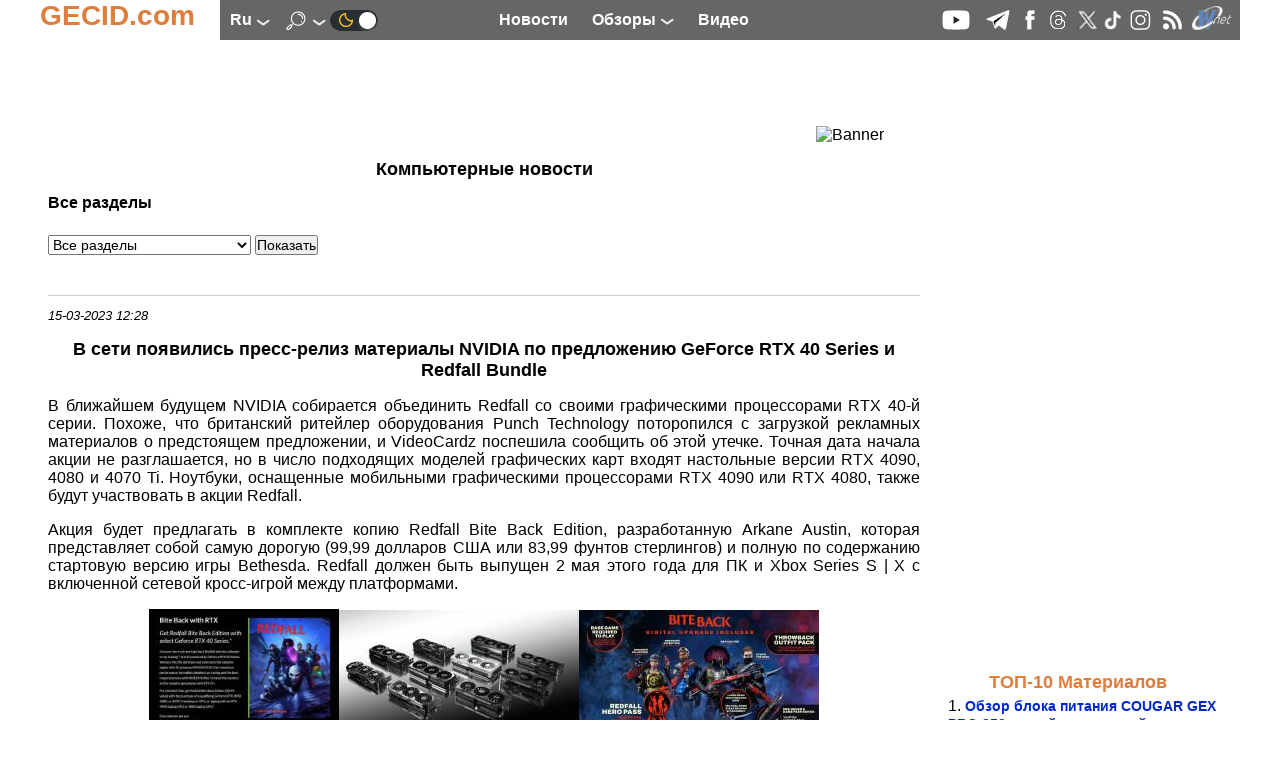

--- FILE ---
content_type: text/html; charset=UTF-8
request_url: https://ru.gecid.com/news/nvidia_po_predlozheniyu_geforce_rtx_40_series_i_redfall_bundle/
body_size: 10266
content:
<!DOCTYPE html>
<html lang="ru" prefix="og: http://ogp.me/ns# article: http://ogp.me/ns/article# profile: http://ogp.me/ns/profile# fb: http://ogp.me/ns/fb#">
<head>
<base href="https://ru.gecid.com/">
  <title>Новости. GECID.com.</title>
    <meta charset="UTF-8">
    <meta name="classification" content="Computers, Hardware, Technology">
     <meta name="copyright" content="(C) 2007-2026, GECID.com (Global EasyCOM Internet Digest)">
     <meta name="description" content="Актуальные тесты и обзоры железа, периферии, гаджетов, игр и интересных программ. Новости IT, процессоры, материнские платы, видеокарты, ноутбуки, смартфоны.">
     <meta name="resource-type" content="Document">
    <meta name="document-state" content="Dynamic">
    <meta name="robots" content="ALL">
    <meta name="revisit-after" content="14 days">
    <meta property="og:locale" content="ru_RU" />
<meta property="og:type" content="Article" />
<meta property="og:description" content="В ближайшем будущем NVIDIA собирается объединить Redfall со своими графическими процессорами RTX 40-й серии. Похоже, что британский ритейлер оборудования Punch Technology поторопился с загрузкой рекламных материалов о предстоящем предложении, и VideoCardz поспешила сообщить об этой утечке. Точная дата начала акции не разглашается, но в число подходящих моделей графических карт входят настольные версии RTX 4090, 4080 и 4070 Ti. Ноутбуки, оснащенные мобильными графическими процессорами RTX 4090 или RTX 4080, также будут участвовать в акции Redfall." />
<meta property="og:title" content="В сети появились пресс-релиз материалы NVIDIA по предложению GeForce RTX 40 Series и Redfall Bundle" />
<meta property="og:url" content="https://ru.gecid.com/news/nvidia_po_predlozheniyu_geforce_rtx_40_series_i_redfall_bundle/" />
<meta property="og:image" content="https://ru.gecid.com/data/news/202303151228-67187/img/mini-nbjzgoh6r513helw.jpg" />
<meta property="og:image:width" content="0" />
<meta property="og:image:height" content="0" />
<meta property="og:site_name" content="GECID.com - обзоры и новости мира IT." />
    <link rel="apple-touch-icon" sizes="57x57" href="./img/ico/apple-icon-57x57.png">
    <link rel="apple-touch-icon" sizes="60x60" href="./img/ico/apple-icon-60x60.png">
    <link rel="apple-touch-icon" sizes="72x72" href="./img/ico/apple-icon-72x72.png">
    <link rel="apple-touch-icon" sizes="76x76" href="./img/ico/apple-icon-76x76.png">
    <link rel="apple-touch-icon" sizes="114x114" href="./img/ico/apple-icon-114x114.png">
    <link rel="apple-touch-icon" sizes="120x120" href="./img/ico/apple-icon-120x120.png">
    <link rel="apple-touch-icon" sizes="144x144" href="./img/ico/apple-icon-144x144.png">
    <link rel="apple-touch-icon" sizes="152x152" href="./img/ico/apple-icon-152x152.png">
    <link rel="apple-touch-icon" sizes="180x180" href="./img/ico/apple-icon-180x180.png">
    <link rel="icon" type="image/png" sizes="192x192"  href="./img/ico/android-icon-192x192.png">
    <link rel="icon" type="image/png" sizes="32x32" href="./img/ico/favicon-32x32.png">
    <link rel="icon" type="image/png" sizes="96x96" href="./img/ico/favicon-96x96.png">
    <link rel="icon" type="image/png" sizes="16x16" href="./img/ico/favicon-16x16.png">
    <link rel="manifest" href="./img/ico/manifest.json">
    <meta name="msapplication-TileColor" content="#ffffff">
    <meta name="msapplication-TileImage" content="./img/ico/ms-icon-144x144.png">
    <meta name="theme-color" content="#ffffff">
    <link id="theme" rel="stylesheet" type="text/css" href="https://ru.gecid.com/css/gecid74.css">
    <!--    <meta content="initial-scale=0.86, minimum-scale=0.5, width=device-width" name=viewport> -->
    <meta name="viewport" content="width=device-width, initial-scale=1">
    <link rel="icon" href="./img/ico/favicon.ico" type="image/x-icon">
    <link rel="alternate" type="application/rss+xml" title="GECID.com - обзоры и новости мира IT." href="https://ru.gecid.com/rss.php">

        <link rel="canonical" href="https://ru.gecid.com/news/nvidia_po_predlozheniyu_geforce_rtx_40_series_i_redfall_bundle/">
        <link rel="next" href="./news/?b=8&amp;idt=0">
        <script src="./script/gecid51.js" async></script>
    <script src="./script/mistakes.js" async></script>
    
	<script type="application/ld+json">
	    {
	      "@context" : "http://schema.org",
	      "@type"    : "Organization",
	      "url"      : "https://ru.gecid.com/",
	      "name"     : "GECID.com - обзоры и новости мира IT.",
	      "logo"     : "https://ru.gecid.com/img/ico/android-icon-192x192.png"
	    }
	</script>
<script type="application/ld+json">
    {
	"@context": "https://schema.org",
	"@type": "NewsArticle",
	"url": "https://ru.gecid.com/news/nvidia_po_predlozheniyu_geforce_rtx_40_series_i_redfall_bundle/",
	"headline": "В сети появились пресс-релиз материалы NVIDIA по предложению GeForce RTX 40 Series и Redfall Bundle",
	"description": "В ближайшем будущем NVIDIA собирается объединить Redfall со своими графическими процессорами RTX 40-й серии. Похоже, что британский ритейлер оборудования Punch Technology поторопился с загрузкой рекламных материалов о предстоящем предложении, и VideoCardz поспешила сообщить об этой утечке. Точная дата начала акции не разглашается, но в число подходящих моделей графических карт входят настольные версии RTX 4090, 4080 и 4070 Ti. Ноутбуки, оснащенные мобильными графическими процессорами RTX 4090 или RTX 4080, также будут участвовать в акции Redfall.",
	"image":{
	    "@type": "ImageObject",
	    "url": "https://ru.gecid.com/data/news/202303151228-67187/img/mini-nbjzgoh6r513helw.jpg"
	},
	"author":{
	    "@type": "Organization",
	    "name": "GECID.com."
		},
	"publisher":{
	    "@type":"Organization",
	    "@id":"https://ru.gecid.com/",
	    "name":"GECID.com - обзоры и новости мира IT.",
	    "logo":{
		"@type": "ImageObject",
		"url": "/img/ico/android-icon-192x192.png"
	    }
	},
	"datePublished" : "2023-03-15EET12:28",
	"dateModified":"2023-03-15EET22:32",
	"mainEntityOfPage": {
	    "@type": "WebPage",
	    "@id": "https://ru.gecid.com/news/nvidia_po_predlozheniyu_geforce_rtx_40_series_i_redfall_bundle/"
	}
    }
    </script>
<script>
var _gaq = _gaq || [];
_gaq.push(['_setAccount', 'UA-6865036-3']);
  _gaq.push(['_trackPageview']);

(function() {
    var ga = document.createElement('script'); ga.type = 'text/javascript'; ga.async = true;
    ga.src = ('https:' == document.location.protocol ? 'https://ssl' : 'http://www') + '.google-analytics.com/ga.js';
    var s = document.getElementsByTagName('script')[0]; s.parentNode.insertBefore(ga, s);
      })();
</script>
<!-- Google tag (gtag.js) -->
<script async src="https://www.googletagmanager.com/gtag/js?id=G-FBNE8CH6HB"></script>
<script>
  window.dataLayer = window.dataLayer || [];
  function gtag(){dataLayer.push(arguments);}
  gtag('js', new Date());

  gtag('config', 'G-FBNE8CH6HB');
</script>
<script id="dsq-count-scr" src="//gecid.disqus.com/count.js" async></script>
</head>
<body onclick="brandingClick(event)">
<div class="main" id="main">

<a id="up"></a>
  <nav>
    <div class="logo">
        <div class="logo_left">
            <a href="./"><p>GECID.com</p></a>
        </div>
         <div class="logo_nav">
              <input id="lang_toggle" type="checkbox">
              <label class="lang_button" for="lang_toggle">
                  ru <img src="./img/downlogo.png" alt="down">
              </label> 
                <div class="lang_menu">
                    <ul>
                                                <li><a href="http://ua.gecid.com/news/nvidia_po_predlozheniyu_geforce_rtx_40_series_i_redfall_bundle/">ua</a></li>
                                                 </ul>
                </div>
	            <input id="search_toggle" type="checkbox" onchange = showSearch();>
	              <label class="search_button" for="search_toggle">
					<img src="./img/search.png" alt="Search" id="SearchImg">
                    <img src="./img/downlogo.png" alt="down" id="downImg">
    	          </label>
    	              	        	<a href="./setMode.php?u=https://ru.gecid.com/news/nvidia_po_predlozheniyu_geforce_rtx_40_series_i_redfall_bundle/" title="Dark theme" ><img src="./img/ln2.png" alt="Dark theme"></a>
    	                    </div> 
        <div class="logo_menu">
            <a href="./news/" title="Новости"><p>Новости</p></a>
              <input id="articles_toggle" type="checkbox">
              <label class="articles_button" for="articles_toggle">
                  Обзоры <img src="./img/downlogo.png" alt="down">
              </label> 
                <ul class="articles_menu">
                    <li><a href="/ittech/" title="Следим за всеми наиболее важными событиями в IT-индустрии: предлагаем анализ новостей, репортажи с презентвций и выставок, берем интервью, рассказываем об истории создания и этапах становления различных компаний."><p>Цифровая индустрия</p></a></li>
<li><a href="/cpu/" title="Обзоры и тесты современных актуальных процессоров различного ценового уровня и целевого назначения, а также материалы об архитектуре процессоров и репортажи с презентаций новинок."><p>Процессоры</p></a></li>
<li><a href="/ram/" title="Тесты различных модулей оперативной памяти для различной аудитории и различных систем."><p>Оперативная память</p></a></li>
<li><a href="/mboard/" title="Обзоры и тесты актуальных материнских плат для всех современных платформ и различного целевого назначения: индустриальные ПК, рабочие и игровые станции, медиацентры и системы начального уровня."><p>Материнские платы</p></a></li>
<li><a href="/video/" title="Обзоры и тесты видеокарт начального и среднего уровня, а также мощных графических ускорителей в одиночных и multiGPU конфигурациях, а также анализ архитектуры новинок, знакомство с различными технологиями и графическими интерфейсами."><p>Видеокарты</p></a></li>
<li><a href="/cooler/" title="Обзоры и тесты различных по эффективности и назначению систем охлаждения для процессоров, видеокарт и жестких дисков, а также корпусных вентиляторов."><p>Системы охлаждения</p></a></li>
<li><a href="/storag/" title="Обзоры и тесты различных внешних и внутренних устройств для хранения и переноса данных, рассмотрение интерфейсов, адаптеров и портов для их подключения."><p>Накопители</p></a></li>
<li><a href="/cases/" title="Обзоры и тесты компьютерных корпусов для сборки систем различного уровня и предназначаения - от высокопроизводительных рабочих станций и мощных игровых ПК до компактных и стильных медиацентров."><p>Корпуса</p></a></li>
<li><a href="/power/" title="Изучаем возможности различных по уровню и архитектуре блоков питания, оценивая их надежность и качество исполнения, а также рассматриваем некоторые зарядные устройства."><p>Источники питания</p></a></li>
<li><a href="/mmedia/" title="Испытываем и тестируем различные устройства для обработки и воспроизведения мультимедийных данных: моноблоки, ультракомпактные ПК, медиаплееры и т.д."><p>Мультимедиа</p></a></li>
<li><a href="/photo/" title="Изучаем возможности современной фото- и видеотехники."><p>Цифровое фото и видео</p></a></li>
<li><a href="/disply/" title="Обзоры и тесты современных и актуальных устройств отображения информации, в первую очередь на основе матриц TFT."><p>Мониторы</p></a></li>
<li><a href="/nouts/" title="Обзоры и тесты интересных и популярных моделей ноутбуков и нетбуков, которые предназначены для различных категорий покупателей и моделей применения, а также материалы о мобильных платформах и репортажи с презентаций новинок."><p>Ноутбуки и Планшеты</p></a></li>
<li><a href="/sphone/" title="Оцениваем возможности, удобство использования и перспективность приобретения наиболее интересных и новых смартфонов и других устройств для мобильной связи."><p>Смартфоны</p></a></li>
<li><a href="/netlan/" title="Освещаем все темы, связанные с проводной и беспроводной передачей данных и объединением нескольких устройств для их взаимодействия: точки доступа, маршрутизаторы, сетевые карты, контроллеры, протоколы и т.д."><p>Коммуникации</p></a></li>
<li><a href="/periph/" title="Рассматриваем различную компьютерную периферию, в основном устройства ввода: клавиатуры, мышки, планшеты."><p>Периферия</p></a></li>
<li><a href="/auto/" title="-"><p>Автоэлектроника</p></a></li>
<li><a href="/soft/" title="Информируем о наиболее интересных новинках и рассказываем о ключевых событиях рынка программного обеспечения."><p>Программное обеспечение</p></a></li>
<li><a href="/games/" title="Предлагаем вашему вниманию рецензии на наиболее новые и интересные компьютерные игры, а также новости игровой индустрии."><p>Игры</p></a></li>
                 </ul>
            <a href="./videostream/" title="Видео"><p>Видео</p></a>
        </div>
        <div class="logo_ico">
            <a rel="nofollow" target="_blank" href="https://www.youtube.com/easycomua"><img src="./img/youtube.png" alt="youtube"></a>
<a rel="nofollow" target="_blank" href="https://t.me/gecidcom"><img src="./img/telegram.png" alt="telegram"></a>
<a rel="nofollow" target="./blank" href="https://www.facebook.com/gecidcom"><img src="./img/facebook.png" alt="facebook"></a>
<a rel="nofollow" target="_blank" href="https://www.threads.net/@gecidcom"><img src="./img/threads.png" alt="threads"></a>
<a rel="nofollow" target="_blank" href="https://x.com/easycom_ua"><img src="./img/X.png" alt="X"></a>
<a rel="nofollow" target="_blank" href="https://www.tiktok.com/@gecidcom"><img src="./img/tiktok.png" alt="tiktok"></a>
<a rel="nofollow" target="_blank" href="https://www.instagram.com/gecidcom/"><img src="./img/inst.png" alt="Insagram"></a>
<a href="./rss.php"><img src="./img/rss.png" alt="rss"></a>
<a rel="nofollow" target="_blank" href="http://wnet.ua/ru/"><img src="./img/wnet.png" alt="Wnet - Национальный IP-оператор Украины"></a>
        </div>
        <div class="popup_menu">
                <input id="menu_toggle" type="checkbox">
             <label class="menu_button" for="menu_toggle">
             <span></span>
             </label>
                <ul class="menu_top">
                    <li><a href="./news/"><p>Новости</p></a></li>
                    <li><a href="./videostream/"><p>Видео</p></a></li>
                    <li><b>Обзоры</b></li>
                    <li><a href="/ittech/" title="Следим за всеми наиболее важными событиями в IT-индустрии: предлагаем анализ новостей, репортажи с презентвций и выставок, берем интервью, рассказываем об истории создания и этапах становления различных компаний."><p>Цифровая индустрия</p></a></li>
<li><a href="/cpu/" title="Обзоры и тесты современных актуальных процессоров различного ценового уровня и целевого назначения, а также материалы об архитектуре процессоров и репортажи с презентаций новинок."><p>Процессоры</p></a></li>
<li><a href="/ram/" title="Тесты различных модулей оперативной памяти для различной аудитории и различных систем."><p>Оперативная память</p></a></li>
<li><a href="/mboard/" title="Обзоры и тесты актуальных материнских плат для всех современных платформ и различного целевого назначения: индустриальные ПК, рабочие и игровые станции, медиацентры и системы начального уровня."><p>Материнские платы</p></a></li>
<li><a href="/video/" title="Обзоры и тесты видеокарт начального и среднего уровня, а также мощных графических ускорителей в одиночных и multiGPU конфигурациях, а также анализ архитектуры новинок, знакомство с различными технологиями и графическими интерфейсами."><p>Видеокарты</p></a></li>
<li><a href="/cooler/" title="Обзоры и тесты различных по эффективности и назначению систем охлаждения для процессоров, видеокарт и жестких дисков, а также корпусных вентиляторов."><p>Системы охлаждения</p></a></li>
<li><a href="/storag/" title="Обзоры и тесты различных внешних и внутренних устройств для хранения и переноса данных, рассмотрение интерфейсов, адаптеров и портов для их подключения."><p>Накопители</p></a></li>
<li><a href="/cases/" title="Обзоры и тесты компьютерных корпусов для сборки систем различного уровня и предназначаения - от высокопроизводительных рабочих станций и мощных игровых ПК до компактных и стильных медиацентров."><p>Корпуса</p></a></li>
<li><a href="/power/" title="Изучаем возможности различных по уровню и архитектуре блоков питания, оценивая их надежность и качество исполнения, а также рассматриваем некоторые зарядные устройства."><p>Источники питания</p></a></li>
<li><a href="/mmedia/" title="Испытываем и тестируем различные устройства для обработки и воспроизведения мультимедийных данных: моноблоки, ультракомпактные ПК, медиаплееры и т.д."><p>Мультимедиа</p></a></li>
<li><a href="/photo/" title="Изучаем возможности современной фото- и видеотехники."><p>Цифровое фото и видео</p></a></li>
<li><a href="/disply/" title="Обзоры и тесты современных и актуальных устройств отображения информации, в первую очередь на основе матриц TFT."><p>Мониторы</p></a></li>
<li><a href="/nouts/" title="Обзоры и тесты интересных и популярных моделей ноутбуков и нетбуков, которые предназначены для различных категорий покупателей и моделей применения, а также материалы о мобильных платформах и репортажи с презентаций новинок."><p>Ноутбуки и Планшеты</p></a></li>
<li><a href="/sphone/" title="Оцениваем возможности, удобство использования и перспективность приобретения наиболее интересных и новых смартфонов и других устройств для мобильной связи."><p>Смартфоны</p></a></li>
<li><a href="/netlan/" title="Освещаем все темы, связанные с проводной и беспроводной передачей данных и объединением нескольких устройств для их взаимодействия: точки доступа, маршрутизаторы, сетевые карты, контроллеры, протоколы и т.д."><p>Коммуникации</p></a></li>
<li><a href="/periph/" title="Рассматриваем различную компьютерную периферию, в основном устройства ввода: клавиатуры, мышки, планшеты."><p>Периферия</p></a></li>
<li><a href="/auto/" title="-"><p>Автоэлектроника</p></a></li>
<li><a href="/soft/" title="Информируем о наиболее интересных новинках и рассказываем о ключевых событиях рынка программного обеспечения."><p>Программное обеспечение</p></a></li>
<li><a href="/games/" title="Предлагаем вашему вниманию рецензии на наиболее новые и интересные компьютерные игры, а также новости игровой индустрии."><p>Игры</p></a></li>
                </ul>

        </div>  
    </div>
    </nav>
<div class="search_menu" id="search_menu">
	<h4>Поиск по сайту</h4>
		<form action="./search.php" method="get">
		<input type="text" name="s" size="80">
		<button type="submit" style="border: 0; background: transparent">
		    <img src="./img/search2.png" alt="submit">
		</button>
	</form>
</div>

<a href="/news/nvidia_po_predlozheniyu_geforce_rtx_40_series_i_redfall_bundle/#up" class="up_img" id="up_img"><img src="./img/top-bottom.png" alt="up"></a>
    <div class="main_content" onclick="clearMenu();">
    <div class="content_ceil">
        <article>
           		 <div class="content_top_banner">
		<!--     <iframe class="horizontalBanner" onload="resizeIframeBanner(this)" src="./inc/getBanIf.php?id=2"></iframe> -->
		 <!--Google-->
<script ><!--
google_ad_client = "pub-4064003928544283";
google_ad_width = 728;
google_ad_height = 90;
google_ad_format = "728x90_as";
google_ad_type = "image";
//2007-09-15: http://www.easycom.com.ua/
google_ad_channel = "6587747927";
//-->
</script>
<script src="https://pagead2.googlesyndication.com/pagead/show_ads.js">
</script>
<!--Google--><img class="banimg" src="./inc/bstat.php?id=2&amp;idbl=0" alt="Banner">
		 </div>
		             <div id="news_feed">
                 <h1>Компьютерные новости</h1>
                 <h2>Все разделы</h2>
                 <form action="./news/" method="get" name="news_select_top">
                    <input type="hidden" name="y" value="0">
                    <input type="hidden" name="m" value="0">
                    <input type="hidden" name="d" value="0">
                     <select name="idt">
                     <option value="0">Все разделы</option>
<option value="1">Цифровая индустрия</option>
<option value="2">Процессоры</option>
<option value="3">Оперативная память</option>
<option value="4">Материнские платы</option>
<option value="5">Видеокарты</option>
<option value="6">Системы охлаждения</option>
<option value="7">Накопители</option>
<option value="8">Корпуса</option>
<option value="10">Источники питания</option>
<option value="11">Мультимедиа</option>
<option value="20">Цифровое фото и видео</option>
<option value="12">Мониторы</option>
<option value="13">Ноутбуки и Планшеты</option>
<option value="14">Смартфоны</option>
<option value="15">Коммуникации</option>
<option value="16">Периферия</option>
<option value="19">Автоэлектроника</option>
<option value="17">Программное обеспечение</option>
<option value="18">Игры</option>
 
                     </select>
                     <input type="submit" name="act" value="Показать">
                 </form>
                         <div class="news">
<time datetime="2023-03-15 12:28">15-03-2023 12:28</time>
<h1>В сети появились пресс-релиз материалы NVIDIA по предложению GeForce RTX 40 Series и Redfall Bundle</h1>
<p  style="text-align: justify;">В ближайшем будущем NVIDIA собирается объединить Redfall со своими графическими процессорами RTX 40-й серии. Похоже, что британский ритейлер оборудования Punch Technology поторопился с загрузкой рекламных материалов о предстоящем предложении, и VideoCardz поспешила сообщить об этой утечке. Точная дата начала акции не разглашается, но в число подходящих моделей графических карт входят настольные версии RTX 4090, 4080 и 4070 Ti. Ноутбуки, оснащенные мобильными графическими процессорами RTX 4090 или RTX 4080, также будут участвовать в акции Redfall.</p>
<p  style="text-align: justify;">Акция будет предлагать в комплекте копию Redfall Bite Back Edition, разработанную Arkane Austin, которая представляет собой самую дорогую (99,99 долларов США или 83,99 фунтов стерлингов) и полную по содержанию стартовую версию игры Bethesda. Redfall должен быть выпущен 2 мая этого года для ПК и Xbox Series S | X с включенной сетевой кросс-игрой между платформами.</p>
<p  style="text-align: center;"><a href="./data/news/202303151228-67187/img/nbjzgoh6r513helw.jpg" target="_blank"><img  src="./data/news/202303151228-67187/img/mini-nbjzgoh6r513helw.jpg" alt="" width="190" height="136"  style="border: 0px none;height: auto;"></a><a href="./data/news/202303151228-67187/img/v5lhetzidftzynxa.jpg" target="_blank"><img src="./data/news/202303151228-67187/img/mini-v5lhetzidftzynxa.jpg"  alt="" width="240" height="135"  style="height: auto;"></a><a href="./data/news/202303151228-67187/img/a3ciqkjhjyxkw5my.jpg" target="_blank"><img src="./data/news/202303151228-67187/img/mini-a3ciqkjhjyxkw5my.jpg"  alt="" width="240" height="135"  style="height: auto;"></a></p>
<p  style="text-align: justify;">Согласно предоставленной Bethesda информации, Biteback Edition включает в себя множество дополнительных безделушек: &laquo;Обновитесь до Bite Back Edition и получите Redfall Hero Pass, набор Throwback Outfit Pack, скин для нескольких видов оружия Laser Beam и тактический нож Stake для ближнего боя. Redfall Hero Pass дает вам доступ к двум будущим героям с уникальными способностями и игровым процессом. Throwback Outfit Pack включает в себя уникальную одежду и рюкзак для каждого из четырех базовых героев, вдохновленных их жизнями до Redfall&raquo;.</p>
<p  style="text-align: center;"><iframe    src="https://www.youtube.com/embed/JAGTyzdR0Tw" title="Redfall - Official Gameplay Deep Dive" allow="accelerometer; autoplay; clipboard-write; encrypted-media; gyroscope; picture-in-picture; web-share" style="max-width: 100vw; width: 560px;height:315px"></iframe></p>
<p  style="text-align: justify;">Подробности на рекламной странице показывают, что Redfall будет включать поддержку NVIDIA DLSS 3, DLSS 2, Ray Tracing и Reflex. Не сразу ясно, какие эффекты получат обработку трассировки лучей. Например, Deathloop, предыдущая игра Arkane, поддерживала только солнечные тени с трассировкой лучей и окружающее затенение.</p>
<p  style="text-align: center;"><a href="./data/news/202303151228-67187/img/jv2motkvk58kxzht.jpg" target="_blank"><img src="./data/news/202303151228-67187/img/mini-jv2motkvk58kxzht.jpg"  alt="" width="240" height="135"  style="height: auto;"></a><a href="./data/news/202303151228-67187/img/mr2nqgq9wknoam3y.jpg" target="_blank"><img src="./data/news/202303151228-67187/img/mini-mr2nqgq9wknoam3y.jpg"  alt="" width="240" height="135"  style="height: auto;"></a><a href="./data/news/202303151228-67187/img/nxwiwixvlwgtpi7m.jpg" target="_blank"><img src="./data/news/202303151228-67187/img/mini-nxwiwixvlwgtpi7m.jpg"  alt="" width="240" height="135"  style="height: auto;"></a></p>
<p  style="text-align: justify;">Redfall &mdash; это кооперативный шутер от первого лица с открытым миром от Arkane Austin, отмеченным наградами команды, создавшей Prey и Dishonored 1 и 2. Продолжая наследие Arkane в области тщательно проработанных миров и иммерсивных симуляторов, Redfall привносит фирменный игровой процесс студии в эту сюжетную игру боевика шутера.</p>
<p  style="text-align: justify;">Redfall появится на Xbox Series X|S и ПК 2 мая 2023 года. Он также будет доступен с Game Pass на Xbox Series X|S, ПК и в облаке. Оформите предзаказ Redfall или играйте в игру с подпиской Xbox Game Pass, чтобы получить набор охотник на вампиров.</p>
<p><span  style="font-size: xx-small;"><a rel="nofollow"  href="https://www.techpowerup.com/">techpowerup.com</a></span><br ><span  style="font-size: xx-small;"> <a href="/cdn-cgi/l/email-protection#a8c6cddfdbe8cfcdcbc1cc86cbc7c5">Паровышник Валерий</a></span></p></div>
<div class="nextprev">
<div class="prev"><a href="./news/videokarta_amd_radeon_rx_6300_vyhodit_na_seryj_rynok_kitaya/">&lt;&lt; Предыдущая новость</a></div>
<div class="next"><a href="./news/po_sluham_etalonnaya_videokarta_nvidia_geforce_rtx_4070_budet_stoit_749_dollarov/">Следующая новость &gt;&gt;</a></div>
</div>
<!-- <div><iframe class="CommentFrame" onload="resizeIframeComment(this)" src="./inc/comm.php"></iframe></div> --><div id="disqus_thread"></div>
<script data-cfasync="false" src="/cdn-cgi/scripts/5c5dd728/cloudflare-static/email-decode.min.js"></script><script>

     // called by disqus 
     function disqus_config() {
        this.callbacks.onReady = [function() {  
           // if your code respond to this event to resize the sidebar
           $(window).trigger('resize'); 
     }]; }

    var disqus_config = function () {
    this.page.url = 'https://ru.gecid.com/news/nvidia_po_predlozheniyu_geforce_rtx_40_series_i_redfall_bundle/';  
    this.page.identifier = '/news/nvidia_po_predlozheniyu_geforce_rtx_40_series_i_redfall_bundle/'; 
    };
    
    (function() { 
    var d = document, s = d.createElement('script');
    s.src = 'https://gecid.disqus.com/embed.js';
    s.setAttribute('data-timestamp', +new Date());
    (d.head || d.body).appendChild(s);
    })();
</script>
<noscript>Please enable JavaScript to view the <a href="https://disqus.com/?ref_noscript">comments powered by Disqus.</a></noscript>
             <input type="hidden" name="date[]" value="1678876079">
             <input type="hidden" name="begin[]" value="1">

             </div>
             			                      		 <div class="content_top_banner">
		    <iframe class="horizontalBanner" onload="resizeIframeBanner(this)" src="./inc/getBanIf.php?id=14"></iframe>
		 		 </div>
		        </article>
        </div>
        <div class="right_ceil">
     	 <div class="banner_300">
	      <iframe class="verticalBanner" onload="resizeIframeBanner(this)" src="./inc/getBanIf.php?id=5"></iframe>
	 	 </div>
	                 <div class="content_300">
                <div class="right_content_title">
                    ТОП-10 Материалов                </div>
                <div class="right_content_text">
                    <ol>
                        <li><a href="./power/cougar_gex_pro_850/">Обзор блока питания COUGAR GEX PRO 850: тихий и холодный</a></li>
<li><a href="./disply/asus_tuf_gaming_vg27aqml5a/">Обзор ASUS TUF Gaming VG27AQML5A: сверхбыстрый монитор для динамических игр</a></li>
<li><a href="./mboard/asus_tuf_gaming_b850-plus_wifi/">Обзор материнской платы ASUS TUF GAMING B850-PLUS WIFI на AMD B850: для Ryzen 9000 и не только</a></li>
<li><a href="./video/asus_dual-rtx5050-o8g/">Обзор ASUS Dual GeForce RTX 5050 8GB GDDR6 OC Edition: компактная видеокарта для самых экономных</a></li>
<li><a href="./video/asus_prime-rtx5070-o12g/">Обзор ASUS Prime GeForce RTX 5070 12GB GDDR7 OC Edition: видеокарта с минимальной переплатой</a></li>
<li><a href="./power/seasonic_focus_gx-850_atx_3_/">Обзор Seasonic FOCUS GX-850 ATX 3.1: «золотой» блок питания с акцентом на качество и тишину</a></li>
<li><a href="./video/palit_geforce_rtx_5070_ti_gamingpro_oc/">Обзор видеокарты Palit GeForce RTX 5070 Ti GamingPro OC: давно необходимые 16 ГБ видеопамяти</a></li>
<li><a href="./video/test_geforce_gtx_750_ti_2025/">Тест GeForce GTX 750 Ti в 2025 году: она еще работает?</a></li>
<li><a href="./video/geforce_rtx_5060_u_gotovomu_pk_hexo_gaming/">Тест GeForce RTX 5060 в готовом ПК HEXO Gaming TwinFront Pro+: оптимально для Full HD-гейминга</a></li>
<li><a href="./video/test_geforce_gtx_1650_2025/">Тест GeForce GTX 1650 в 2025 году: потянет ли что-нибудь кроме киберспорта?</a></li>
                    </ol>
                </div>
            </div>
                     <div class="content_300">
                                   <iframe class="voteFrame" id="vote" onload="resizeIframe(this)" src="./inc/vote.php"></iframe>
                </div>
     	 <div class="banner_300">
	     <iframe class="verticalBanner" onload="resizeIframeBanner(this)" src="./inc/getBanIf.php?id=6"></iframe>
	 	 </div>
	                 <span id="up_float_ban"></span>
            <div class="banner_300" id="float_ban">
                 
     	 <div class="banner_300">
	     <iframe class="verticalBanner" onload="resizeIframeBanner(this)" src="./inc/getBanIf.php?id=16"></iframe>
	 	 </div>
	            
        </div>
        </div>
    </div>
</div>
<span id="down_float_ban"></span>
<div class="footer_div">
<p>Обнаружили ошибку? Выделите текст, нажмите Ctrl+Insert</p>
   <div class="footer">
    <footer>
        <nav>
                    <ul>
            <li><a href="./info.php?v=a">О нас</a></li>
            <li><a href="./info.php?v=c">Контакты</a></li>
            <li><a href="./info.php?v=p">Partnership</a></li>
            <li><a href="./info.php?v=cpy">Copyright</a></li>
            <li><a href="./awards.php">Наши награды</a></li>
            <li><a href="./map.php">Карта сайта</a></li>
        </ul>
       <ul>
            <li><a href="./ittech/" title="Следим за всеми наиболее важными событиями в IT-индустрии: предлагаем анализ новостей, репортажи с презентвций и выставок, берем интервью, рассказываем об истории создания и этапах становления различных компаний.">Цифровая индустрия</a></li><li><a href="./cpu/" title="Обзоры и тесты современных актуальных процессоров различного ценового уровня и целевого назначения, а также материалы об архитектуре процессоров и репортажи с презентаций новинок.">Процессоры</a></li><li><a href="./ram/" title="Тесты различных модулей оперативной памяти для различной аудитории и различных систем.">Оперативная память</a></li><li><a href="./mboard/" title="Обзоры и тесты актуальных материнских плат для всех современных платформ и различного целевого назначения: индустриальные ПК, рабочие и игровые станции, медиацентры и системы начального уровня.">Материнские платы</a></li><li><a href="./video/" title="Обзоры и тесты видеокарт начального и среднего уровня, а также мощных графических ускорителей в одиночных и multiGPU конфигурациях, а также анализ архитектуры новинок, знакомство с различными технологиями и графическими интерфейсами.">Видеокарты</a></li><li><a href="./cooler/" title="Обзоры и тесты различных по эффективности и назначению систем охлаждения для процессоров, видеокарт и жестких дисков, а также корпусных вентиляторов.">Системы охлаждения</a></li>        </ul>
        <ul>
            <li><a href="./storag/" title="Обзоры и тесты различных внешних и внутренних устройств для хранения и переноса данных, рассмотрение интерфейсов, адаптеров и портов для их подключения.">Накопители</a></li><li><a href="./cases/" title="Обзоры и тесты компьютерных корпусов для сборки систем различного уровня и предназначаения - от высокопроизводительных рабочих станций и мощных игровых ПК до компактных и стильных медиацентров.">Корпуса</a></li><li><a href="./power/" title="Изучаем возможности различных по уровню и архитектуре блоков питания, оценивая их надежность и качество исполнения, а также рассматриваем некоторые зарядные устройства.">Источники питания</a></li><li><a href="./mmedia/" title="Испытываем и тестируем различные устройства для обработки и воспроизведения мультимедийных данных: моноблоки, ультракомпактные ПК, медиаплееры и т.д.">Мультимедиа</a></li><li><a href="./photo/" title="Изучаем возможности современной фото- и видеотехники.">Цифровое фото и видео</a></li><li><a href="./disply/" title="Обзоры и тесты современных и актуальных устройств отображения информации, в первую очередь на основе матриц TFT.">Мониторы</a></li>        </ul>
        <ul>
            <li><a href="./nouts/" title="Обзоры и тесты интересных и популярных моделей ноутбуков и нетбуков, которые предназначены для различных категорий покупателей и моделей применения, а также материалы о мобильных платформах и репортажи с презентаций новинок.">Ноутбуки и Планшеты</a></li><li><a href="./sphone/" title="Оцениваем возможности, удобство использования и перспективность приобретения наиболее интересных и новых смартфонов и других устройств для мобильной связи.">Смартфоны</a></li><li><a href="./netlan/" title="Освещаем все темы, связанные с проводной и беспроводной передачей данных и объединением нескольких устройств для их взаимодействия: точки доступа, маршрутизаторы, сетевые карты, контроллеры, протоколы и т.д.">Коммуникации</a></li><li><a href="./periph/" title="Рассматриваем различную компьютерную периферию, в основном устройства ввода: клавиатуры, мышки, планшеты.">Периферия</a></li><li><a href="./auto/" title="-">Автоэлектроника</a></li><li><a href="./soft/" title="Информируем о наиболее интересных новинках и рассказываем о ключевых событиях рынка программного обеспечения.">Программное обеспечение</a></li><li><a href="./games/" title="Предлагаем вашему вниманию рецензии на наиболее новые и интересные компьютерные игры, а также новости игровой индустрии.">Игры</a></li>        </ul>
        <ul>
            <li>Наши партнеры</li>
        <li><a rel="nofollow" target="_blank" href="http://www.asus.ua/">ASUS</a></li>
<li><a rel="nofollow" target="_blank" href="http://www.chieftec.eu/">CHIEFTEC</a></li>
<li><a rel="nofollow" target="_blank" href="http://www.seasonic.com/">Seasonic</a></li>
<li><a rel="nofollow" target="_blank" href="https://telemart.ua/">TELEMART.UA</a></li>
        </ul>
        </nav>
      </footer>
     </div>
       <div class="bottom_share">
            <!-- Google-Analytics -->
<script>
  (function(i,s,o,g,r,a,m){i['GoogleAnalyticsObject']=r;i[r]=i[r]||function(){
  (i[r].q=i[r].q||[]).push(arguments)},i[r].l=1*new Date();a=s.createElement(o),
  m=s.getElementsByTagName(o)[0];a.async=1;a.src=g;m.parentNode.insertBefore(a,m)
  })(window,document,'script','//www.google-analytics.com/analytics.js','ga');

  ga('create', 'UA-6865036-2', 'auto');
  ga('require', 'displayfeatures');
  ga('send', 'pageview');

</script>


<p><a rel="nofollow" target="_blank" href="https://www.youtube.com/easycomua"><img src="./img/youtube.png" alt="youtube"></a>
<a rel="nofollow" target="_blank" href="https://t.me/gecidcom"><img src="./img/telegram.png" alt="telegram"></a>
<a rel="nofollow" target="./blank" href="https://www.facebook.com/gecidcom"><img src="./img/facebook.png" alt="facebook"></a>
<a rel="nofollow" target="_blank" href="https://www.threads.net/@gecidcom"><img src="./img/threads.png" alt="threads"></a>
<a rel="nofollow" target="_blank" href="https://x.com/easycom_ua"><img src="./img/X.png" alt="X"></a>
<a rel="nofollow" target="_blank" href="https://www.tiktok.com/@gecidcom"><img src="./img/tiktok.png" alt="tiktok"></a>
<a rel="nofollow" target="_blank" href="https://www.instagram.com/gecidcom/"><img src="./img/inst.png" alt="Insagram"></a>
<a href="./rss.php"><img src="./img/rss.png" alt="rss"></a>
<a rel="nofollow" target="_blank" href="http://wnet.ua/ru/"><img src="./img/wnet.png" alt="Wnet - Национальный IP-оператор Украины"></a>
                </p>
       </div>
&copy; GECID.com 2007-2026</div>
<!-- Обновленный вариант сайта запущен 21-07-2021 -->
<div id="bottom_branding"></div>
<script>
     window.onload=showAllBanners() ;
</script>
<script defer src="https://static.cloudflareinsights.com/beacon.min.js/vcd15cbe7772f49c399c6a5babf22c1241717689176015" integrity="sha512-ZpsOmlRQV6y907TI0dKBHq9Md29nnaEIPlkf84rnaERnq6zvWvPUqr2ft8M1aS28oN72PdrCzSjY4U6VaAw1EQ==" data-cf-beacon='{"version":"2024.11.0","token":"0b95e586a6c04c79a2443d1a1b489846","r":1,"server_timing":{"name":{"cfCacheStatus":true,"cfEdge":true,"cfExtPri":true,"cfL4":true,"cfOrigin":true,"cfSpeedBrain":true},"location_startswith":null}}' crossorigin="anonymous"></script>
</body>
</html>

--- FILE ---
content_type: text/html; charset=utf-8
request_url: https://www.google.com/recaptcha/api2/aframe
body_size: 266
content:
<!DOCTYPE HTML><html><head><meta http-equiv="content-type" content="text/html; charset=UTF-8"></head><body><script nonce="uFmoA8KckTUiSij68qgVrg">/** Anti-fraud and anti-abuse applications only. See google.com/recaptcha */ try{var clients={'sodar':'https://pagead2.googlesyndication.com/pagead/sodar?'};window.addEventListener("message",function(a){try{if(a.source===window.parent){var b=JSON.parse(a.data);var c=clients[b['id']];if(c){var d=document.createElement('img');d.src=c+b['params']+'&rc='+(localStorage.getItem("rc::a")?sessionStorage.getItem("rc::b"):"");window.document.body.appendChild(d);sessionStorage.setItem("rc::e",parseInt(sessionStorage.getItem("rc::e")||0)+1);localStorage.setItem("rc::h",'1768698493538');}}}catch(b){}});window.parent.postMessage("_grecaptcha_ready", "*");}catch(b){}</script></body></html>